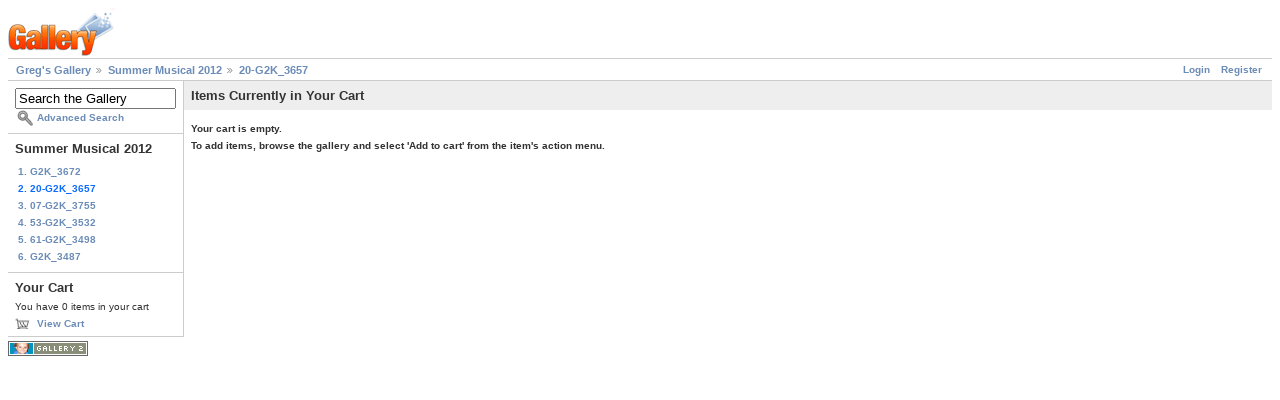

--- FILE ---
content_type: text/html; charset=UTF-8
request_url: https://gregstoll.dyndns.org/gallery2/main.php?g2_view=cart.ViewCart&g2_itemId=17547&g2_GALLERYSID=91bcdc6d8dad94b49feaee1fbe9a11e3
body_size: 1639
content:
<!DOCTYPE html PUBLIC "-//W3C//DTD XHTML 1.0 Strict//EN" "http://www.w3.org/TR/xhtml1/DTD/xhtml1-strict.dtd">
<html lang="en-US" xmlns="http://www.w3.org/1999/xhtml">
<head>

<title>View Your Cart</title>
<link rel="stylesheet" type="text/css" href="modules/core/data/gallery.css"/>
<link rel="stylesheet" type="text/css" href="modules/icons/iconpacks/paularmstrongdesigns/icons.css"/>
<script type="text/javascript" src="https://gregstoll.dyndns.org/gallery2/main.php?g2_view=core.CombinedJavascript&amp;g2_key=fa95332dfcc53544ae3688a835fdd98b"></script>
<meta http-equiv="Content-Type" content="text/html; charset=UTF-8"/>
<link rel="stylesheet" type="text/css" href="themes/matrix/theme.css"/>
</head>
<body class="gallery">
<div id="gallery" class="safari">
<div id="gsHeader">
<a href="main.php"><img src="images/galleryLogo_sm.gif"
width="107" height="48" alt=""/></a>
</div>
<div id="gsNavBar" class="gcBorder1">
<div class="gbSystemLinks">
<span class="block-core-SystemLink">
<a href="main.php?g2_view=core.UserAdmin&amp;g2_subView=core.UserLogin&amp;g2_return=%2Fgallery2%2Fmain.php%3Fg2_view%3Dcart.ViewCart%26g2_itemId%3D17547%26">Login</a>
</span>

<span class="block-core-SystemLink">
<a href="main.php?g2_view=core.UserAdmin&amp;g2_subView=register.UserSelfRegistration&amp;g2_return=%2Fgallery2%2Fmain.php%3Fg2_view%3Dcart.ViewCart%26g2_itemId%3D17547%26">Register</a>
</span>



</div>
<div class="gbBreadCrumb">
<div class="block-core-BreadCrumb">
<a href="main.php?g2_highlightId=17540" class="BreadCrumb-1">
Greg's Gallery</a>
<a href="v/asmc2012/?g2_highlightId=17547" class="BreadCrumb-2">
Summer Musical 2012</a>
<a href="v/asmc2012/20-G2K_3657.jpg.html" class="BreadCrumb-3">
20-G2K_3657</a>
</div>
</div>
</div>
<table width="100%" cellspacing="0" cellpadding="0">
<tr valign="top">
<td id="gsSidebarCol">
<div id="gsSidebar" class="gcBorder1">

<div class="block-search-SearchBlock gbBlock">
<form id="search_SearchBlock" action="main.php" method="get" onsubmit="return search_SearchBlock_checkForm()">
<div>
<input type="hidden" name="g2_return" value="/gallery2/main.php?g2_view=cart.ViewCart&amp;g2_itemId=17547"/>
<input type="hidden" name="g2_formUrl" value="/gallery2/main.php?g2_view=cart.ViewCart&amp;g2_itemId=17547"/>
<input type="hidden" name="g2_authToken" value="1d25eab35c7c"/>

<input type="hidden" name="g2_view" value="search.SearchScan"/>
<input type="hidden" name="g2_form[formName]" value="search_SearchBlock"/>
<input type="text" id="searchCriteria" size="18"
name="g2_form[searchCriteria]"
value="Search the Gallery"
onfocus="search_SearchBlock_focus()"
onblur="search_SearchBlock_blur()"
class="textbox"/>
<input type="hidden" name="g2_form[useDefaultSettings]" value="1" />
</div>
<div>
<a href="main.php?g2_view=search.SearchScan&amp;g2_form%5BuseDefaultSettings%5D=1&amp;g2_return=%2Fgallery2%2Fmain.php%3Fg2_view%3Dcart.ViewCart%26g2_itemId%3D17547%26"
class="gbAdminLink gbLink-search_SearchScan advanced">Advanced Search</a>
</div>
</form>
</div>


<div class="block-core-PeerList gbBlock">
<h3 class="parent"> Summer Musical 2012 </h3>
<a href="v/asmc2012/G2K_3672.jpg.html">
1. G2K_3672
</a>
<span class="current">
2. 20-G2K_3657
</span>
<a href="v/asmc2012/07-G2K_3755.jpg.html">
3. 07-G2K_3755
</a>
<a href="v/asmc2012/53-G2K_3532.jpg.html">
4. 53-G2K_3532
</a>
<a href="v/asmc2012/61-G2K_3498.jpg.html">
5. 61-G2K_3498
</a>
<a href="v/asmc2012/G2K_3487.jpg.html">
6. G2K_3487
</a>
</div>




<div class="block-cart-ShowCart gbBlock">
<h3> Your Cart </h3>
<p>
You have 0 items in your cart
</p>
<a class="gbAdminLink gbLink-cart_ViewCart" href="main.php?g2_view=cart.ViewCart&amp;g2_itemId=17547">View Cart</a>
</div>
</div>
</td>
<td>
<div class="gbBlock gcBackground1">
<h2> Items Currently in Your Cart </h2>
</div>
<div class="gbBlock"><strong>
<p> Your cart is empty. </p>
<p>
To add items, browse the gallery and select 'Add to cart' from the item's action menu.
</p>
</strong>
</div>
</td>
</tr>
</table>
<div id="gsFooter">

<a href="http://gallery.sourceforge.net"><img src="images/gallery.gif" alt="Powered by Gallery v2.3" title="Powered by Gallery v2.3" style="border-style: none" width="80" height="15"/></a>


</div>
  </div>
<script type="text/javascript">
// <![CDATA[
search_SearchBlock_init('Search the Gallery', 'Please enter a search term.', 'Searching in progress, please wait!');
// ]]>
</script>


</body>
</html>